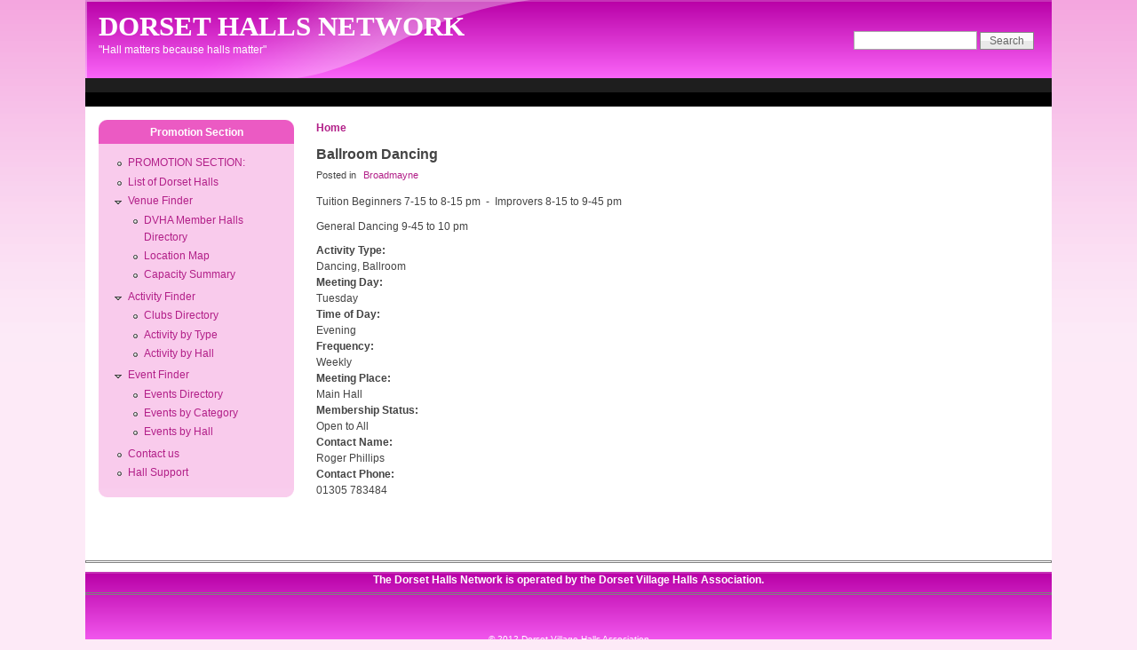

--- FILE ---
content_type: text/html; charset=utf-8
request_url: https://dorsethalls.net/node/690
body_size: 2659
content:
<!DOCTYPE html PUBLIC "-//W3C//DTD XHTML 1.0 Strict//EN" "http://www.w3.org/TR/xhtml1/DTD/xhtml1-strict.dtd">
<html xmlns="http://www.w3.org/1999/xhtml" lang="en" xml:lang="en">
<head>
<meta http-equiv="Content-Type" content="text/html; charset=utf-8" />
  <meta http-equiv="Content-Style-Type" content="text/css" />
  <meta http-equiv="Content-Type" content="text/html; charset=utf-8" />
<link rel="shortcut icon" href="/misc/favicon.ico" type="image/x-icon" />
<meta name="description" content="Tuition Beginners 7-15 to 8-15 pm  -  Improvers 8-15 to 9-45 pm General Dancing 9-45 to 10 pm" />
<meta name="dcterms.description" content="Tuition Beginners 7-15 to 8-15 pm  -  Improvers 8-15 to 9-45 pm General Dancing 9-45 to 10 pm" />
<link rel="canonical" href="https://dorsethalls.net/node/690" />
<meta name="revisit-after" content="1 day" />
  <title>Ballroom Dancing | DORSET HALLS NETWORK</title>
  <link type="text/css" rel="stylesheet" media="all" href="/sites/dorsethalls.net/files/css/css_9da49fb55b5cd9d3952ce43e92468d18.css" />
  <!--[if IE]>
    <link type="text/css" rel="stylesheet" media="all" href="/sites/dorsethalls.net/themes/themes/pixture_reloaded/ie.css" >
  <![endif]-->
  <script type="text/javascript" src="/sites/dorsethalls.net/files/js/js_4dd0620d5e1dea71151666576ca44f80.js"></script>
<script type="text/javascript">
<!--//--><![CDATA[//><!--
jQuery.extend(Drupal.settings, { "basePath": "/", "fivestar": { "titleUser": "Your rating: ", "titleAverage": "Average: ", "feedbackSavingVote": "Saving your vote...", "feedbackVoteSaved": "Your vote has been saved.", "feedbackDeletingVote": "Deleting your vote...", "feedbackVoteDeleted": "Your vote has been deleted." }, "googleanalytics": { "trackOutgoing": 1, "trackMailto": 1, "trackDownload": 1, "trackDownloadExtensions": "7z|aac|arc|arj|asf|asx|avi|bin|csv|doc|exe|flv|gif|gz|gzip|hqx|jar|jpe?g|js|mp(2|3|4|e?g)|mov(ie)?|msi|msp|pdf|phps|png|ppt|qtm?|ra(m|r)?|sea|sit|tar|tgz|torrent|txt|wav|wma|wmv|wpd|xls|xml|z|zip" } });
//--><!]]>
</script>
</head>
<body id="pixture-reloaded" class="not-front not-logged-in page-node node-type-activityfinder one-sidebar sidebar-left page-node-690 section-node node-full-view no-logo">

  <div id="skip-to-content">
    <a href="#main-content">Skip to main content</a>
  </div>

    <div id="page" style="width: 85%;">

      <div id="header">

        
        <div id="head-elements">

                      <div id="search-box">
              <form action="/node/690"  accept-charset="UTF-8" method="post" id="search-theme-form">
<div><div id="search" class="container-inline">
  <div class="form-item" id="edit-search-theme-form-1-wrapper">
 <label for="edit-search-theme-form-1">Search this site: </label>
 <input type="text" maxlength="128" name="search_theme_form" id="edit-search-theme-form-1" size="15" value="" title="Enter the terms you wish to search for." class="form-text" />
</div>
<input type="submit" name="op" id="edit-submit" value="Search"  class="form-submit" />
<input type="hidden" name="form_build_id" id="form-Nfkv2rF0Z2Y2gsNmtcMTHN9zUNwjGLk6KQwLxsDxEuQ" value="form-Nfkv2rF0Z2Y2gsNmtcMTHN9zUNwjGLk6KQwLxsDxEuQ"  />
<input type="hidden" name="form_id" id="edit-search-theme-form" value="search_theme_form"  />
</div>

</div></form>
            </div> <!-- /#search-box -->
          
          <div id="branding">
                                          <div id="site-name"><strong><a href="/" title="Home page" rel="home">DORSET HALLS NETWORK</a></strong></div>
                                      
                          <div id="site-slogan"><em>"Hall matters because halls matter"</em></div>
                      </div> <!-- /#branding -->

        </div> <!-- /#head-elements -->

        
    </div> <!--/#header -->

    
    <div id="main" class="clear-block no-header-blocks">

      <div id="content"><div id="content-inner">

        
        
        <div id="content-header" class="clearfix">
          <div class="breadcrumb"><a href="/">Home</a></div>          <a name="main-content" id="main-content"></a>
          <h1 class="title">Ballroom Dancing</h1>                                      </div> <!-- /#content-header -->

        <div id="content-area">
          <div id="node-690" class="node node-type-activityfinder">
  <div class="node-inner-0"><div class="node-inner-1">
    <div class="node-inner-2"><div class="node-inner-3">

      
      
      
      
              <div class="taxonomy">Posted in <ul class="links inline"><li class="taxonomy_term_188 first last"><a href="/category/halls/broadmayne" rel="tag" title="">Broadmayne</a></li>
</ul></div>
      
      <div class="content clearfix">
        <p>Tuition Beginners 7-15 to 8-15 pm&nbsp; -&nbsp; Improvers 8-15 to 9-45 pm</p>
<p>General Dancing 9-45 to 10 pm</p>
<div class="field field-type-text field-field-activity-type">
      <div class="field-label">Activity Type:&nbsp;</div>
    <div class="field-items">
            <div class="field-item odd">
                    Dancing, Ballroom        </div>
        </div>
</div>
<div class="field field-type-text field-field-weekday">
      <div class="field-label">Meeting Day:&nbsp;</div>
    <div class="field-items">
            <div class="field-item odd">
                    Tuesday        </div>
        </div>
</div>
<div class="field field-type-text field-field-timeofday">
      <div class="field-label">Time of Day:&nbsp;</div>
    <div class="field-items">
            <div class="field-item odd">
                    Evening        </div>
        </div>
</div>
<div class="field field-type-text field-field-frequency">
      <div class="field-label">Frequency:&nbsp;</div>
    <div class="field-items">
            <div class="field-item odd">
                    Weekly        </div>
        </div>
</div>
<div class="field field-type-text field-field-meetingplace">
      <div class="field-label">Meeting Place:&nbsp;</div>
    <div class="field-items">
            <div class="field-item odd">
                    Main Hall        </div>
        </div>
</div>
<div class="field field-type-text field-field-membershipstatus">
      <div class="field-label">Membership Status:&nbsp;</div>
    <div class="field-items">
            <div class="field-item odd">
                    Open to All        </div>
        </div>
</div>
<div class="field field-type-text field-field-contactname">
      <div class="field-label">Contact Name:&nbsp;</div>
    <div class="field-items">
            <div class="field-item odd">
                    Roger Phillips        </div>
        </div>
</div>
<div class="field field-type-text field-field-contactphone">
      <div class="field-label">Contact Phone:&nbsp;</div>
    <div class="field-items">
            <div class="field-item odd">
                    01305 783484        </div>
        </div>
</div>
      </div>

      
    </div></div>
  </div></div>
</div> <!-- /node -->        </div>

        
        
      </div></div> <!-- /#content-inner, /#content -->

              <div id="sidebar-left" class="region region-left">
          <div id="block-menu-primary-links" class="block block-menu region-odd odd region-count-1 count-1">
  <div class="block-inner">

          <h2 class="block-title">Promotion Section</h2>
    
    <div class="block-content">
      <div class="block-content-inner">
        <ul class="menu"><li class="leaf first"><a href="/content/promotion-section" title="Promotion Section">PROMOTION SECTION:</a></li>
<li class="leaf"><a href="/phone_directory" title="All Village and Community Halls in Dorset and their contacts for making Bookings">List of Dorset Halls</a></li>
<li class="expanded"><a href="/content/venue-finder-explained" title="The Venue Finder Explained">Venue Finder</a><ul class="menu"><li class="leaf first"><a href="/halls_directory" title="Current DVHA Membership">DVHA Member Halls Directory</a></li>
<li class="leaf"><a href="/map/node" title="Location map">Location Map</a></li>
<li class="leaf last"><a href="http://www.dorsethalls.net/index.php?q=capacity" title="Hall Capacity Summary">Capacity Summary</a></li>
</ul></li>
<li class="expanded"><a href="/activity%20finder" title="The Activity Finder Explained:">Activity Finder</a><ul class="menu"><li class="leaf first"><a href="/Clubs_Directory" title="Listing of all clubs recorded in the activity finder">Clubs Directory</a></li>
<li class="leaf"><a href="/activity_type">Activity by Type</a></li>
<li class="leaf last"><a href="/activity_hall">Activity by Hall</a></li>
</ul></li>
<li class="expanded"><a href="/content/event-finder-explained-0" title="The Event Finder Explained">Event Finder</a><ul class="menu"><li class="leaf first"><a href="/event_directory" title="Events Directory">Events Directory</a></li>
<li class="leaf"><a href="/event_by_hall" title="">Events by Category</a></li>
<li class="leaf last"><a href="/event_hall">Events by Hall</a></li>
</ul></li>
<li class="leaf"><a href="/content/contact-us" title="Contact Us">Contact us</a></li>
<li class="leaf last"><a href="/content/support-services" title="Hall Support">Hall Support</a></li>
</ul>      </div>
    </div>

  </div>
</div> <!-- /block -->        </div> <!-- /#sidebar-left -->
      
      
    </div> <!-- #main -->

    <div id="footer" class="region region-footer">
      <div id="block-block-8" class="block block-block region-odd even region-count-1 count-2">
  <div class="block-inner">

    
    <div class="block-content">
      <div class="block-content-inner">
        <p>&nbsp;</p>
<hr />
<h2 style="text-align: center; "><span style="color: rgb(255, 255, 255); ">The Dorset Halls Network is operated by the <strong>Dorset Village Halls Association</strong>.</span></h2>
<hr />
<p>&nbsp;</p>
      </div>
    </div>

  </div>
</div> <!-- /block -->        <div id="footer-message">
          © 2012 Dorset Village Halls Association         </div> <!-- /#footer-message -->
    </div> <!-- /#footer -->

  </div> <!--/#page -->

  
  <script type="text/javascript">
<!--//--><![CDATA[//><!--
var _gaq = _gaq || [];_gaq.push(["_setAccount", "UA-11584933-1"]);_gaq.push(["_trackPageview"]);(function() {var ga = document.createElement("script");ga.type = "text/javascript";ga.async = true;ga.src = ("https:" == document.location.protocol ? "https://ssl" : "http://www") + ".google-analytics.com/ga.js";var s = document.getElementsByTagName("script")[0];s.parentNode.insertBefore(ga, s);})();
//--><!]]>
</script>

</body>
</html>